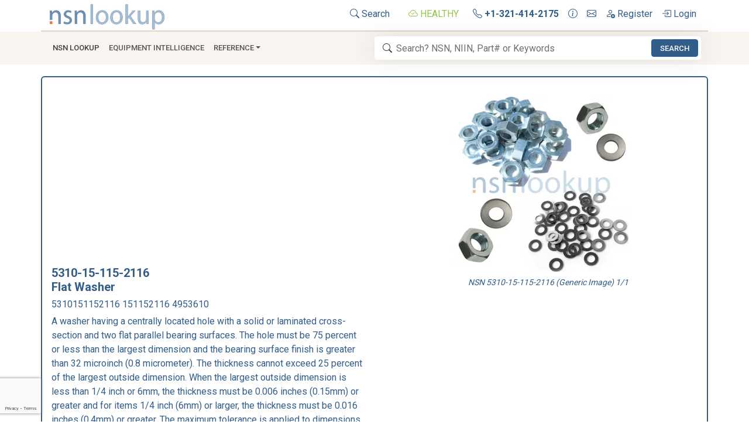

--- FILE ---
content_type: text/html; charset=utf-8
request_url: https://www.google.com/recaptcha/enterprise/anchor?ar=1&k=6LdaR7grAAAAAMv5WlSo4_b9pCTwnZENTAabueYu&co=aHR0cHM6Ly93d3cubnNubG9va3VwLmNvbTo0NDM.&hl=en&v=PoyoqOPhxBO7pBk68S4YbpHZ&size=invisible&badge=bottomleft&anchor-ms=20000&execute-ms=30000&cb=b7tg76xceqk7
body_size: 50528
content:
<!DOCTYPE HTML><html dir="ltr" lang="en"><head><meta http-equiv="Content-Type" content="text/html; charset=UTF-8">
<meta http-equiv="X-UA-Compatible" content="IE=edge">
<title>reCAPTCHA</title>
<style type="text/css">
/* cyrillic-ext */
@font-face {
  font-family: 'Roboto';
  font-style: normal;
  font-weight: 400;
  font-stretch: 100%;
  src: url(//fonts.gstatic.com/s/roboto/v48/KFO7CnqEu92Fr1ME7kSn66aGLdTylUAMa3GUBHMdazTgWw.woff2) format('woff2');
  unicode-range: U+0460-052F, U+1C80-1C8A, U+20B4, U+2DE0-2DFF, U+A640-A69F, U+FE2E-FE2F;
}
/* cyrillic */
@font-face {
  font-family: 'Roboto';
  font-style: normal;
  font-weight: 400;
  font-stretch: 100%;
  src: url(//fonts.gstatic.com/s/roboto/v48/KFO7CnqEu92Fr1ME7kSn66aGLdTylUAMa3iUBHMdazTgWw.woff2) format('woff2');
  unicode-range: U+0301, U+0400-045F, U+0490-0491, U+04B0-04B1, U+2116;
}
/* greek-ext */
@font-face {
  font-family: 'Roboto';
  font-style: normal;
  font-weight: 400;
  font-stretch: 100%;
  src: url(//fonts.gstatic.com/s/roboto/v48/KFO7CnqEu92Fr1ME7kSn66aGLdTylUAMa3CUBHMdazTgWw.woff2) format('woff2');
  unicode-range: U+1F00-1FFF;
}
/* greek */
@font-face {
  font-family: 'Roboto';
  font-style: normal;
  font-weight: 400;
  font-stretch: 100%;
  src: url(//fonts.gstatic.com/s/roboto/v48/KFO7CnqEu92Fr1ME7kSn66aGLdTylUAMa3-UBHMdazTgWw.woff2) format('woff2');
  unicode-range: U+0370-0377, U+037A-037F, U+0384-038A, U+038C, U+038E-03A1, U+03A3-03FF;
}
/* math */
@font-face {
  font-family: 'Roboto';
  font-style: normal;
  font-weight: 400;
  font-stretch: 100%;
  src: url(//fonts.gstatic.com/s/roboto/v48/KFO7CnqEu92Fr1ME7kSn66aGLdTylUAMawCUBHMdazTgWw.woff2) format('woff2');
  unicode-range: U+0302-0303, U+0305, U+0307-0308, U+0310, U+0312, U+0315, U+031A, U+0326-0327, U+032C, U+032F-0330, U+0332-0333, U+0338, U+033A, U+0346, U+034D, U+0391-03A1, U+03A3-03A9, U+03B1-03C9, U+03D1, U+03D5-03D6, U+03F0-03F1, U+03F4-03F5, U+2016-2017, U+2034-2038, U+203C, U+2040, U+2043, U+2047, U+2050, U+2057, U+205F, U+2070-2071, U+2074-208E, U+2090-209C, U+20D0-20DC, U+20E1, U+20E5-20EF, U+2100-2112, U+2114-2115, U+2117-2121, U+2123-214F, U+2190, U+2192, U+2194-21AE, U+21B0-21E5, U+21F1-21F2, U+21F4-2211, U+2213-2214, U+2216-22FF, U+2308-230B, U+2310, U+2319, U+231C-2321, U+2336-237A, U+237C, U+2395, U+239B-23B7, U+23D0, U+23DC-23E1, U+2474-2475, U+25AF, U+25B3, U+25B7, U+25BD, U+25C1, U+25CA, U+25CC, U+25FB, U+266D-266F, U+27C0-27FF, U+2900-2AFF, U+2B0E-2B11, U+2B30-2B4C, U+2BFE, U+3030, U+FF5B, U+FF5D, U+1D400-1D7FF, U+1EE00-1EEFF;
}
/* symbols */
@font-face {
  font-family: 'Roboto';
  font-style: normal;
  font-weight: 400;
  font-stretch: 100%;
  src: url(//fonts.gstatic.com/s/roboto/v48/KFO7CnqEu92Fr1ME7kSn66aGLdTylUAMaxKUBHMdazTgWw.woff2) format('woff2');
  unicode-range: U+0001-000C, U+000E-001F, U+007F-009F, U+20DD-20E0, U+20E2-20E4, U+2150-218F, U+2190, U+2192, U+2194-2199, U+21AF, U+21E6-21F0, U+21F3, U+2218-2219, U+2299, U+22C4-22C6, U+2300-243F, U+2440-244A, U+2460-24FF, U+25A0-27BF, U+2800-28FF, U+2921-2922, U+2981, U+29BF, U+29EB, U+2B00-2BFF, U+4DC0-4DFF, U+FFF9-FFFB, U+10140-1018E, U+10190-1019C, U+101A0, U+101D0-101FD, U+102E0-102FB, U+10E60-10E7E, U+1D2C0-1D2D3, U+1D2E0-1D37F, U+1F000-1F0FF, U+1F100-1F1AD, U+1F1E6-1F1FF, U+1F30D-1F30F, U+1F315, U+1F31C, U+1F31E, U+1F320-1F32C, U+1F336, U+1F378, U+1F37D, U+1F382, U+1F393-1F39F, U+1F3A7-1F3A8, U+1F3AC-1F3AF, U+1F3C2, U+1F3C4-1F3C6, U+1F3CA-1F3CE, U+1F3D4-1F3E0, U+1F3ED, U+1F3F1-1F3F3, U+1F3F5-1F3F7, U+1F408, U+1F415, U+1F41F, U+1F426, U+1F43F, U+1F441-1F442, U+1F444, U+1F446-1F449, U+1F44C-1F44E, U+1F453, U+1F46A, U+1F47D, U+1F4A3, U+1F4B0, U+1F4B3, U+1F4B9, U+1F4BB, U+1F4BF, U+1F4C8-1F4CB, U+1F4D6, U+1F4DA, U+1F4DF, U+1F4E3-1F4E6, U+1F4EA-1F4ED, U+1F4F7, U+1F4F9-1F4FB, U+1F4FD-1F4FE, U+1F503, U+1F507-1F50B, U+1F50D, U+1F512-1F513, U+1F53E-1F54A, U+1F54F-1F5FA, U+1F610, U+1F650-1F67F, U+1F687, U+1F68D, U+1F691, U+1F694, U+1F698, U+1F6AD, U+1F6B2, U+1F6B9-1F6BA, U+1F6BC, U+1F6C6-1F6CF, U+1F6D3-1F6D7, U+1F6E0-1F6EA, U+1F6F0-1F6F3, U+1F6F7-1F6FC, U+1F700-1F7FF, U+1F800-1F80B, U+1F810-1F847, U+1F850-1F859, U+1F860-1F887, U+1F890-1F8AD, U+1F8B0-1F8BB, U+1F8C0-1F8C1, U+1F900-1F90B, U+1F93B, U+1F946, U+1F984, U+1F996, U+1F9E9, U+1FA00-1FA6F, U+1FA70-1FA7C, U+1FA80-1FA89, U+1FA8F-1FAC6, U+1FACE-1FADC, U+1FADF-1FAE9, U+1FAF0-1FAF8, U+1FB00-1FBFF;
}
/* vietnamese */
@font-face {
  font-family: 'Roboto';
  font-style: normal;
  font-weight: 400;
  font-stretch: 100%;
  src: url(//fonts.gstatic.com/s/roboto/v48/KFO7CnqEu92Fr1ME7kSn66aGLdTylUAMa3OUBHMdazTgWw.woff2) format('woff2');
  unicode-range: U+0102-0103, U+0110-0111, U+0128-0129, U+0168-0169, U+01A0-01A1, U+01AF-01B0, U+0300-0301, U+0303-0304, U+0308-0309, U+0323, U+0329, U+1EA0-1EF9, U+20AB;
}
/* latin-ext */
@font-face {
  font-family: 'Roboto';
  font-style: normal;
  font-weight: 400;
  font-stretch: 100%;
  src: url(//fonts.gstatic.com/s/roboto/v48/KFO7CnqEu92Fr1ME7kSn66aGLdTylUAMa3KUBHMdazTgWw.woff2) format('woff2');
  unicode-range: U+0100-02BA, U+02BD-02C5, U+02C7-02CC, U+02CE-02D7, U+02DD-02FF, U+0304, U+0308, U+0329, U+1D00-1DBF, U+1E00-1E9F, U+1EF2-1EFF, U+2020, U+20A0-20AB, U+20AD-20C0, U+2113, U+2C60-2C7F, U+A720-A7FF;
}
/* latin */
@font-face {
  font-family: 'Roboto';
  font-style: normal;
  font-weight: 400;
  font-stretch: 100%;
  src: url(//fonts.gstatic.com/s/roboto/v48/KFO7CnqEu92Fr1ME7kSn66aGLdTylUAMa3yUBHMdazQ.woff2) format('woff2');
  unicode-range: U+0000-00FF, U+0131, U+0152-0153, U+02BB-02BC, U+02C6, U+02DA, U+02DC, U+0304, U+0308, U+0329, U+2000-206F, U+20AC, U+2122, U+2191, U+2193, U+2212, U+2215, U+FEFF, U+FFFD;
}
/* cyrillic-ext */
@font-face {
  font-family: 'Roboto';
  font-style: normal;
  font-weight: 500;
  font-stretch: 100%;
  src: url(//fonts.gstatic.com/s/roboto/v48/KFO7CnqEu92Fr1ME7kSn66aGLdTylUAMa3GUBHMdazTgWw.woff2) format('woff2');
  unicode-range: U+0460-052F, U+1C80-1C8A, U+20B4, U+2DE0-2DFF, U+A640-A69F, U+FE2E-FE2F;
}
/* cyrillic */
@font-face {
  font-family: 'Roboto';
  font-style: normal;
  font-weight: 500;
  font-stretch: 100%;
  src: url(//fonts.gstatic.com/s/roboto/v48/KFO7CnqEu92Fr1ME7kSn66aGLdTylUAMa3iUBHMdazTgWw.woff2) format('woff2');
  unicode-range: U+0301, U+0400-045F, U+0490-0491, U+04B0-04B1, U+2116;
}
/* greek-ext */
@font-face {
  font-family: 'Roboto';
  font-style: normal;
  font-weight: 500;
  font-stretch: 100%;
  src: url(//fonts.gstatic.com/s/roboto/v48/KFO7CnqEu92Fr1ME7kSn66aGLdTylUAMa3CUBHMdazTgWw.woff2) format('woff2');
  unicode-range: U+1F00-1FFF;
}
/* greek */
@font-face {
  font-family: 'Roboto';
  font-style: normal;
  font-weight: 500;
  font-stretch: 100%;
  src: url(//fonts.gstatic.com/s/roboto/v48/KFO7CnqEu92Fr1ME7kSn66aGLdTylUAMa3-UBHMdazTgWw.woff2) format('woff2');
  unicode-range: U+0370-0377, U+037A-037F, U+0384-038A, U+038C, U+038E-03A1, U+03A3-03FF;
}
/* math */
@font-face {
  font-family: 'Roboto';
  font-style: normal;
  font-weight: 500;
  font-stretch: 100%;
  src: url(//fonts.gstatic.com/s/roboto/v48/KFO7CnqEu92Fr1ME7kSn66aGLdTylUAMawCUBHMdazTgWw.woff2) format('woff2');
  unicode-range: U+0302-0303, U+0305, U+0307-0308, U+0310, U+0312, U+0315, U+031A, U+0326-0327, U+032C, U+032F-0330, U+0332-0333, U+0338, U+033A, U+0346, U+034D, U+0391-03A1, U+03A3-03A9, U+03B1-03C9, U+03D1, U+03D5-03D6, U+03F0-03F1, U+03F4-03F5, U+2016-2017, U+2034-2038, U+203C, U+2040, U+2043, U+2047, U+2050, U+2057, U+205F, U+2070-2071, U+2074-208E, U+2090-209C, U+20D0-20DC, U+20E1, U+20E5-20EF, U+2100-2112, U+2114-2115, U+2117-2121, U+2123-214F, U+2190, U+2192, U+2194-21AE, U+21B0-21E5, U+21F1-21F2, U+21F4-2211, U+2213-2214, U+2216-22FF, U+2308-230B, U+2310, U+2319, U+231C-2321, U+2336-237A, U+237C, U+2395, U+239B-23B7, U+23D0, U+23DC-23E1, U+2474-2475, U+25AF, U+25B3, U+25B7, U+25BD, U+25C1, U+25CA, U+25CC, U+25FB, U+266D-266F, U+27C0-27FF, U+2900-2AFF, U+2B0E-2B11, U+2B30-2B4C, U+2BFE, U+3030, U+FF5B, U+FF5D, U+1D400-1D7FF, U+1EE00-1EEFF;
}
/* symbols */
@font-face {
  font-family: 'Roboto';
  font-style: normal;
  font-weight: 500;
  font-stretch: 100%;
  src: url(//fonts.gstatic.com/s/roboto/v48/KFO7CnqEu92Fr1ME7kSn66aGLdTylUAMaxKUBHMdazTgWw.woff2) format('woff2');
  unicode-range: U+0001-000C, U+000E-001F, U+007F-009F, U+20DD-20E0, U+20E2-20E4, U+2150-218F, U+2190, U+2192, U+2194-2199, U+21AF, U+21E6-21F0, U+21F3, U+2218-2219, U+2299, U+22C4-22C6, U+2300-243F, U+2440-244A, U+2460-24FF, U+25A0-27BF, U+2800-28FF, U+2921-2922, U+2981, U+29BF, U+29EB, U+2B00-2BFF, U+4DC0-4DFF, U+FFF9-FFFB, U+10140-1018E, U+10190-1019C, U+101A0, U+101D0-101FD, U+102E0-102FB, U+10E60-10E7E, U+1D2C0-1D2D3, U+1D2E0-1D37F, U+1F000-1F0FF, U+1F100-1F1AD, U+1F1E6-1F1FF, U+1F30D-1F30F, U+1F315, U+1F31C, U+1F31E, U+1F320-1F32C, U+1F336, U+1F378, U+1F37D, U+1F382, U+1F393-1F39F, U+1F3A7-1F3A8, U+1F3AC-1F3AF, U+1F3C2, U+1F3C4-1F3C6, U+1F3CA-1F3CE, U+1F3D4-1F3E0, U+1F3ED, U+1F3F1-1F3F3, U+1F3F5-1F3F7, U+1F408, U+1F415, U+1F41F, U+1F426, U+1F43F, U+1F441-1F442, U+1F444, U+1F446-1F449, U+1F44C-1F44E, U+1F453, U+1F46A, U+1F47D, U+1F4A3, U+1F4B0, U+1F4B3, U+1F4B9, U+1F4BB, U+1F4BF, U+1F4C8-1F4CB, U+1F4D6, U+1F4DA, U+1F4DF, U+1F4E3-1F4E6, U+1F4EA-1F4ED, U+1F4F7, U+1F4F9-1F4FB, U+1F4FD-1F4FE, U+1F503, U+1F507-1F50B, U+1F50D, U+1F512-1F513, U+1F53E-1F54A, U+1F54F-1F5FA, U+1F610, U+1F650-1F67F, U+1F687, U+1F68D, U+1F691, U+1F694, U+1F698, U+1F6AD, U+1F6B2, U+1F6B9-1F6BA, U+1F6BC, U+1F6C6-1F6CF, U+1F6D3-1F6D7, U+1F6E0-1F6EA, U+1F6F0-1F6F3, U+1F6F7-1F6FC, U+1F700-1F7FF, U+1F800-1F80B, U+1F810-1F847, U+1F850-1F859, U+1F860-1F887, U+1F890-1F8AD, U+1F8B0-1F8BB, U+1F8C0-1F8C1, U+1F900-1F90B, U+1F93B, U+1F946, U+1F984, U+1F996, U+1F9E9, U+1FA00-1FA6F, U+1FA70-1FA7C, U+1FA80-1FA89, U+1FA8F-1FAC6, U+1FACE-1FADC, U+1FADF-1FAE9, U+1FAF0-1FAF8, U+1FB00-1FBFF;
}
/* vietnamese */
@font-face {
  font-family: 'Roboto';
  font-style: normal;
  font-weight: 500;
  font-stretch: 100%;
  src: url(//fonts.gstatic.com/s/roboto/v48/KFO7CnqEu92Fr1ME7kSn66aGLdTylUAMa3OUBHMdazTgWw.woff2) format('woff2');
  unicode-range: U+0102-0103, U+0110-0111, U+0128-0129, U+0168-0169, U+01A0-01A1, U+01AF-01B0, U+0300-0301, U+0303-0304, U+0308-0309, U+0323, U+0329, U+1EA0-1EF9, U+20AB;
}
/* latin-ext */
@font-face {
  font-family: 'Roboto';
  font-style: normal;
  font-weight: 500;
  font-stretch: 100%;
  src: url(//fonts.gstatic.com/s/roboto/v48/KFO7CnqEu92Fr1ME7kSn66aGLdTylUAMa3KUBHMdazTgWw.woff2) format('woff2');
  unicode-range: U+0100-02BA, U+02BD-02C5, U+02C7-02CC, U+02CE-02D7, U+02DD-02FF, U+0304, U+0308, U+0329, U+1D00-1DBF, U+1E00-1E9F, U+1EF2-1EFF, U+2020, U+20A0-20AB, U+20AD-20C0, U+2113, U+2C60-2C7F, U+A720-A7FF;
}
/* latin */
@font-face {
  font-family: 'Roboto';
  font-style: normal;
  font-weight: 500;
  font-stretch: 100%;
  src: url(//fonts.gstatic.com/s/roboto/v48/KFO7CnqEu92Fr1ME7kSn66aGLdTylUAMa3yUBHMdazQ.woff2) format('woff2');
  unicode-range: U+0000-00FF, U+0131, U+0152-0153, U+02BB-02BC, U+02C6, U+02DA, U+02DC, U+0304, U+0308, U+0329, U+2000-206F, U+20AC, U+2122, U+2191, U+2193, U+2212, U+2215, U+FEFF, U+FFFD;
}
/* cyrillic-ext */
@font-face {
  font-family: 'Roboto';
  font-style: normal;
  font-weight: 900;
  font-stretch: 100%;
  src: url(//fonts.gstatic.com/s/roboto/v48/KFO7CnqEu92Fr1ME7kSn66aGLdTylUAMa3GUBHMdazTgWw.woff2) format('woff2');
  unicode-range: U+0460-052F, U+1C80-1C8A, U+20B4, U+2DE0-2DFF, U+A640-A69F, U+FE2E-FE2F;
}
/* cyrillic */
@font-face {
  font-family: 'Roboto';
  font-style: normal;
  font-weight: 900;
  font-stretch: 100%;
  src: url(//fonts.gstatic.com/s/roboto/v48/KFO7CnqEu92Fr1ME7kSn66aGLdTylUAMa3iUBHMdazTgWw.woff2) format('woff2');
  unicode-range: U+0301, U+0400-045F, U+0490-0491, U+04B0-04B1, U+2116;
}
/* greek-ext */
@font-face {
  font-family: 'Roboto';
  font-style: normal;
  font-weight: 900;
  font-stretch: 100%;
  src: url(//fonts.gstatic.com/s/roboto/v48/KFO7CnqEu92Fr1ME7kSn66aGLdTylUAMa3CUBHMdazTgWw.woff2) format('woff2');
  unicode-range: U+1F00-1FFF;
}
/* greek */
@font-face {
  font-family: 'Roboto';
  font-style: normal;
  font-weight: 900;
  font-stretch: 100%;
  src: url(//fonts.gstatic.com/s/roboto/v48/KFO7CnqEu92Fr1ME7kSn66aGLdTylUAMa3-UBHMdazTgWw.woff2) format('woff2');
  unicode-range: U+0370-0377, U+037A-037F, U+0384-038A, U+038C, U+038E-03A1, U+03A3-03FF;
}
/* math */
@font-face {
  font-family: 'Roboto';
  font-style: normal;
  font-weight: 900;
  font-stretch: 100%;
  src: url(//fonts.gstatic.com/s/roboto/v48/KFO7CnqEu92Fr1ME7kSn66aGLdTylUAMawCUBHMdazTgWw.woff2) format('woff2');
  unicode-range: U+0302-0303, U+0305, U+0307-0308, U+0310, U+0312, U+0315, U+031A, U+0326-0327, U+032C, U+032F-0330, U+0332-0333, U+0338, U+033A, U+0346, U+034D, U+0391-03A1, U+03A3-03A9, U+03B1-03C9, U+03D1, U+03D5-03D6, U+03F0-03F1, U+03F4-03F5, U+2016-2017, U+2034-2038, U+203C, U+2040, U+2043, U+2047, U+2050, U+2057, U+205F, U+2070-2071, U+2074-208E, U+2090-209C, U+20D0-20DC, U+20E1, U+20E5-20EF, U+2100-2112, U+2114-2115, U+2117-2121, U+2123-214F, U+2190, U+2192, U+2194-21AE, U+21B0-21E5, U+21F1-21F2, U+21F4-2211, U+2213-2214, U+2216-22FF, U+2308-230B, U+2310, U+2319, U+231C-2321, U+2336-237A, U+237C, U+2395, U+239B-23B7, U+23D0, U+23DC-23E1, U+2474-2475, U+25AF, U+25B3, U+25B7, U+25BD, U+25C1, U+25CA, U+25CC, U+25FB, U+266D-266F, U+27C0-27FF, U+2900-2AFF, U+2B0E-2B11, U+2B30-2B4C, U+2BFE, U+3030, U+FF5B, U+FF5D, U+1D400-1D7FF, U+1EE00-1EEFF;
}
/* symbols */
@font-face {
  font-family: 'Roboto';
  font-style: normal;
  font-weight: 900;
  font-stretch: 100%;
  src: url(//fonts.gstatic.com/s/roboto/v48/KFO7CnqEu92Fr1ME7kSn66aGLdTylUAMaxKUBHMdazTgWw.woff2) format('woff2');
  unicode-range: U+0001-000C, U+000E-001F, U+007F-009F, U+20DD-20E0, U+20E2-20E4, U+2150-218F, U+2190, U+2192, U+2194-2199, U+21AF, U+21E6-21F0, U+21F3, U+2218-2219, U+2299, U+22C4-22C6, U+2300-243F, U+2440-244A, U+2460-24FF, U+25A0-27BF, U+2800-28FF, U+2921-2922, U+2981, U+29BF, U+29EB, U+2B00-2BFF, U+4DC0-4DFF, U+FFF9-FFFB, U+10140-1018E, U+10190-1019C, U+101A0, U+101D0-101FD, U+102E0-102FB, U+10E60-10E7E, U+1D2C0-1D2D3, U+1D2E0-1D37F, U+1F000-1F0FF, U+1F100-1F1AD, U+1F1E6-1F1FF, U+1F30D-1F30F, U+1F315, U+1F31C, U+1F31E, U+1F320-1F32C, U+1F336, U+1F378, U+1F37D, U+1F382, U+1F393-1F39F, U+1F3A7-1F3A8, U+1F3AC-1F3AF, U+1F3C2, U+1F3C4-1F3C6, U+1F3CA-1F3CE, U+1F3D4-1F3E0, U+1F3ED, U+1F3F1-1F3F3, U+1F3F5-1F3F7, U+1F408, U+1F415, U+1F41F, U+1F426, U+1F43F, U+1F441-1F442, U+1F444, U+1F446-1F449, U+1F44C-1F44E, U+1F453, U+1F46A, U+1F47D, U+1F4A3, U+1F4B0, U+1F4B3, U+1F4B9, U+1F4BB, U+1F4BF, U+1F4C8-1F4CB, U+1F4D6, U+1F4DA, U+1F4DF, U+1F4E3-1F4E6, U+1F4EA-1F4ED, U+1F4F7, U+1F4F9-1F4FB, U+1F4FD-1F4FE, U+1F503, U+1F507-1F50B, U+1F50D, U+1F512-1F513, U+1F53E-1F54A, U+1F54F-1F5FA, U+1F610, U+1F650-1F67F, U+1F687, U+1F68D, U+1F691, U+1F694, U+1F698, U+1F6AD, U+1F6B2, U+1F6B9-1F6BA, U+1F6BC, U+1F6C6-1F6CF, U+1F6D3-1F6D7, U+1F6E0-1F6EA, U+1F6F0-1F6F3, U+1F6F7-1F6FC, U+1F700-1F7FF, U+1F800-1F80B, U+1F810-1F847, U+1F850-1F859, U+1F860-1F887, U+1F890-1F8AD, U+1F8B0-1F8BB, U+1F8C0-1F8C1, U+1F900-1F90B, U+1F93B, U+1F946, U+1F984, U+1F996, U+1F9E9, U+1FA00-1FA6F, U+1FA70-1FA7C, U+1FA80-1FA89, U+1FA8F-1FAC6, U+1FACE-1FADC, U+1FADF-1FAE9, U+1FAF0-1FAF8, U+1FB00-1FBFF;
}
/* vietnamese */
@font-face {
  font-family: 'Roboto';
  font-style: normal;
  font-weight: 900;
  font-stretch: 100%;
  src: url(//fonts.gstatic.com/s/roboto/v48/KFO7CnqEu92Fr1ME7kSn66aGLdTylUAMa3OUBHMdazTgWw.woff2) format('woff2');
  unicode-range: U+0102-0103, U+0110-0111, U+0128-0129, U+0168-0169, U+01A0-01A1, U+01AF-01B0, U+0300-0301, U+0303-0304, U+0308-0309, U+0323, U+0329, U+1EA0-1EF9, U+20AB;
}
/* latin-ext */
@font-face {
  font-family: 'Roboto';
  font-style: normal;
  font-weight: 900;
  font-stretch: 100%;
  src: url(//fonts.gstatic.com/s/roboto/v48/KFO7CnqEu92Fr1ME7kSn66aGLdTylUAMa3KUBHMdazTgWw.woff2) format('woff2');
  unicode-range: U+0100-02BA, U+02BD-02C5, U+02C7-02CC, U+02CE-02D7, U+02DD-02FF, U+0304, U+0308, U+0329, U+1D00-1DBF, U+1E00-1E9F, U+1EF2-1EFF, U+2020, U+20A0-20AB, U+20AD-20C0, U+2113, U+2C60-2C7F, U+A720-A7FF;
}
/* latin */
@font-face {
  font-family: 'Roboto';
  font-style: normal;
  font-weight: 900;
  font-stretch: 100%;
  src: url(//fonts.gstatic.com/s/roboto/v48/KFO7CnqEu92Fr1ME7kSn66aGLdTylUAMa3yUBHMdazQ.woff2) format('woff2');
  unicode-range: U+0000-00FF, U+0131, U+0152-0153, U+02BB-02BC, U+02C6, U+02DA, U+02DC, U+0304, U+0308, U+0329, U+2000-206F, U+20AC, U+2122, U+2191, U+2193, U+2212, U+2215, U+FEFF, U+FFFD;
}

</style>
<link rel="stylesheet" type="text/css" href="https://www.gstatic.com/recaptcha/releases/PoyoqOPhxBO7pBk68S4YbpHZ/styles__ltr.css">
<script nonce="leL6q2OxmRH3Q2QQEpblpQ" type="text/javascript">window['__recaptcha_api'] = 'https://www.google.com/recaptcha/enterprise/';</script>
<script type="text/javascript" src="https://www.gstatic.com/recaptcha/releases/PoyoqOPhxBO7pBk68S4YbpHZ/recaptcha__en.js" nonce="leL6q2OxmRH3Q2QQEpblpQ">
      
    </script></head>
<body><div id="rc-anchor-alert" class="rc-anchor-alert"></div>
<input type="hidden" id="recaptcha-token" value="[base64]">
<script type="text/javascript" nonce="leL6q2OxmRH3Q2QQEpblpQ">
      recaptcha.anchor.Main.init("[\x22ainput\x22,[\x22bgdata\x22,\x22\x22,\[base64]/[base64]/[base64]/[base64]/[base64]/[base64]/KGcoTywyNTMsTy5PKSxVRyhPLEMpKTpnKE8sMjUzLEMpLE8pKSxsKSksTykpfSxieT1mdW5jdGlvbihDLE8sdSxsKXtmb3IobD0odT1SKEMpLDApO08+MDtPLS0pbD1sPDw4fFooQyk7ZyhDLHUsbCl9LFVHPWZ1bmN0aW9uKEMsTyl7Qy5pLmxlbmd0aD4xMDQ/[base64]/[base64]/[base64]/[base64]/[base64]/[base64]/[base64]\\u003d\x22,\[base64]\\u003d\x22,\[base64]/DsR3DvsOowpHDpVZ+dMOGwpEzL8KMwpDCvkl3CF/[base64]/[base64]/Cp8K0AsKqw5DDgBTCkCrDocOOHQwYwrvDuMO1dj0bw7F7wrEpKcOUwrJGAsKPwoPDow7CvRAzIMK+w7/CoytZw7/[base64]/CqVLCrsKww7TCssOUOsOGwozDo8K3CifCgcKQFcODwq8pFx06GMOPw5x3DcOuwoPCshTDl8KeSDDDinzDr8KSEcKyw4nDssKyw4U5w7Ebw6MQw6YRwpXDoldWw7/[base64]/DncO7wo4kwoDCi8Kuw7nChzIqw64lwo7ClGnDviN6NxBRTMKIw6vDjcOWL8K0TsOoYcOBagdwZgVwXcKVwr5ddBDDncKWwpDCplcOw4HCl3pLB8KJQQLDucK4w5fDv8O6SyFNOcK2X0PDphM/w4rCtMKMK8O1w5fDtg7CgTnDmUXDuSzCkMO6w5vDlcKuw7IdwrnDg2LDqcOnCDBaw5U7wqTDocOEwq3Ct8Oswog5wonDqsK/AXDClknCrn5VO8OIWsO0NUd4ERXCiH8Uw5ELwoDDj1ACwqM5w791ByzDr8KPwpXDs8O4UsOUJ8OiRg7DhXjCoGXCmMOUEnTClcKyADE8wp/DoUzCqMKdwqvDtATCuhRywod2csOoVgYXwrQkISrCrsKhw7x9w7MwfXLDpFtnw4wHwpLDry/DnMKTw5kXCRbDrmjCv8KpU8KCw6IswroDG8OIwqbCnWrDlEHDp8O0RsKdQXzDmUQje8OeZFMkw5vDqcOnVgXCrsKIw4VDHwnDlcKgwqPDp8OAw4sPQXzCkVTCjcKBZC8TCsOeHsOnw7PCqcKuHmQtwoVYw5fCjMOLMcKWWsK8wooCbwvDr0AEbcOJw6VOw7/CtcODcsK/woDDgnJAeU7DmcKBw6XCuwDChsOPfcKec8ORXDbDrcKzwpvDn8OWwrnDscKkLBXDkhBgw5wEZcKxJMOKGwDDhAgmYhAkworClg0uSRowJcKFXsOfwro0w4F0WsK1YzjDrxvCt8KtR3LCgQlnKcOYwoDCvS3CpsKEw55YAD/CscOswpnDtnMow7rDhH/DnsO8w7DCvSjDhkzDg8KEw4pAMMOMGcK/w6thWmDCgEkoSsODwrcjwq/Dv3rDkFjDl8OQwpnCinfCqMK+w7LDicKkZUNgBcKrwpXCs8OHam7DtGbCkcKvdULCs8KHcMOswpHDvl3DuMOQw5bCkSdSw6Ytw5fCoMOowpfCq0NoUh/DvmPDj8KpDsKLOCZjNCYlWsKKwqVtwqrCj3EHw6FFwrpmFnJXw5ECOTnCsEzDlTpjwp9ow5LCjcKNQMKQCS8xwr7CnsOqEy5rwo40w5pMWwHDt8O2w7sabcOowq/[base64]/CkUjCgMO2OUI2J8Ksw4nCpycrexvCh2TDkSQRwpHDhsKBORrCuDRtCsOOwqDDmnfDscOkwpp7wplNA34OCCNywo/CrsKhwoptJmHDrwHDmMOOw4bDsSHCq8O9AQTCksOqFcK/E8KHwqXCqRPCj8KIw4DCqFvDgsORw4DDvsOSw7VPw7MqZcOragrCgMKBwoXCnE3CvMOgw5/DsA8kEsOZw57Dgg/Cpl7Ci8OoDFHCuCvCvcOSTFHCm0Y8fcK9wpDDoygOfEnCj8KJw6EKegY2wojDuwHDjWRXPUF0w63CjwIzbEtvEjLCnXBcw6rDon/[base64]/CsK1wqhgw5DDt1vCmsK2wpfCtlNvw6tPwoXCmgvCqsKIwr14ZMOWw6TDucO/XxLCizdtwp/ClkQEfcOgwq44SRrDusKxYD3CrMOwVsOKEcOMWMOtLE7ChMK4w5/Cu8KMwoHCvRB1wrR/wo1FwoBRbcK0wqQ1CjfClcOHTmHCoiUNDC4dESrDksKKw4bCuMOBw7HCjGvDnxlNZS7CoEwoCMORw6LDosONwpzDk8KsAsOWZwnDn8Khw7IXw45rLMOeS8ObacKbwr1ZLj9IZ8Kue8O0w6/[base64]/w7gnVFXCu0vDhcOWAUHDt8OKwqwNEcOAw4bDgD1iw7gRwrvCvsOAw5ADw6hqAVbCiBx8w41iwprCkMOBCEXCrm09Fl3CpcOLwrcJw7zCgCjCisOsw6/Co8KAOkATwpRYw5h/B8K9XcKow77DvcOTw6DCqsKLw748fGrCjFVyCEVCw59aKMOFw7RKw6puw5TDpMK2TsOoG3bCvljDm17ChMONelw8w7vChsOpU2LDkFgywrTCm8Ogw5DDtVdUwpI+HXLCi8OewoN7wotqwph/wo7CjDTDiMO5UwrDvGwiNDTDj8O1w7/CoMK2WFdyw5bDosOiwphNw48Ew5VvOjzCoFDDmcKSw6TDpcKfw7Arw63CnF7ChA1Fw7/DhMKuV148w7sew6rCi2MKccKfSMOnV8OWXcONwrzDklzDhsOrw5rDlW4QEcKPJcO4B0PCjQBtS8KzWMKxwpXDg34aeizDjcK/wofClsKuwpw+HQTDoiXCgV8dGXpnwppwIMOvw6fDk8Onwp7CkMOiw57CssKnF8Kdw7YYAsK9OQs6VkDChsOLw5t/wp0Kwo9yRMOqwq7CjARswrx5bSptwp53wpV2G8K/VsOIw67Ci8Ojw5cOw5LDn8OIw6nDqcOVRmrDpR/DqE0OaDJUPGvCg8ORRsKAdMKpJsOCE8O+OsOEFcOww4zDsgUwbsK9Wnk+w5TCsjXCocOTwrnCnAXDhRp6w4k7wpzDol8bwqHCuMK0wr/CtDzDl2TCrmHCgBQ2wqzCvlYgaMKeYx/CkcOII8KIw7bClxY5Q8KuFkHComrCkToUw6Jkw6rCjh/DuFvCrAnCqnIibsOQKcOYOMOIfCHDhMO/wo8ew73DtcOuw4zCpcO8wq/Dn8OzwqrDv8KswpofNQ1zRDfCiMKoOF1rwp0Gw6gDwp3Cvy3Du8K/LnnDsinCn0LDiHVaay7Cig9QcRJAwps6w6MRaC/DksOaw53DmMOTOE1cw49sOsKBw7wxwoNDT8KOw5/CmQ4UwphJwqLDlndtw7QuwojCsjbDnQHDrcOYw67DmsK9D8ObwpHDqmMiwrUewoNCwpNNfMOIw5pWV39yClrDqkHCrcO9w5LCngDDpsK/FDbDk8KvwoXDlcOsw4TCmMOEwrZkwopJwq5vQmNUw70Tw4crwrLCvwfCllF0PyVJwpLDuzNTw4zCvcOMw5LDjV46KcKnwpYVw7HCocKtRcKBaCDCqRbCgn/Cqgchw7ZTwpzDl2dlPsOTKsO5UsKZwrkJA1BhCTHDjcOVeGItwqPCnn/CuAHCicKOQcO2w4IUwqJFwocPw4HCiAXCpDR2eTYzXHfCvUjDpQPDn2dpW8Ohw7F3w4HDsHbCk8KwwrfDqcOpelLCisKrwoUKwpLCtcKiwrc3VcKUe8O3wr/[base64]/HifDrsONwpQmJMK9w78lUMK3w6BVXMO9VcOZacOmXcKMwrTDu33DlMKPajosR8KSwp90wofCjxNvGsOQw6cffSfDmAYkBhgYZS3DlMKgw4DDkX/CoMKxw4Ufw6MswpwoC8O7w6s9woc3w4vDnnJ6IsKyw7k4woojwpDCjkMqEFrCq8KvUQcbwo/CpsOOwoTDiWnDlcKAaXgpIxAJwroMw4HDvDvCjCxkwr5LCnrCrcKyNMOxecKmw6PDmcKpwrnCjCPDgWEPwqTDm8KXwr1SaMK1Kk7CusO4UH7DuD9MwqlxwrIyAQ7CunBlw5LCksK2wocbw5s4wprCrEt3YsKfwpA/wpwAwqY/egLCr0LDrh15wqTDm8KWw4vDuXQ2w4A2ET/Dl0jDk8KwccKvwobDkGLDoMOxw5c8w6Rfwo9kARTCjggvDsOzwrkHVG3DqcK2wq1ew444DMKBX8KPEiFHwopkw4dLwropw55fw48kw7TDnsKCH8OGX8OdwqpBX8KlVcKRwqR/wqTClsORw4LDtHPDs8K5eC0Ra8K8wpLDmcOFBMOJwrLCkywXw6MPwrFXwobDuEvDs8OjQ8ONd8KAWcOoA8OnNcO2w7rCkHLCvsKxw4TCuG/CnhjCvy/CtCDDlcOpwoNSOsOhAMKdD8Knw6Jmw6BfwrESw591w7YIwoISLGJdKcK0wrgJw4LCj1EzTDIlw4fCnm4bw5U6w4EBwpPCr8Ovw6jCuSJHw6QIA8KTCsKgR8KvUcK7VWnCnhEDWFxXwoPCpMOWJMOAFgXCk8KaesO4w6orwq/[base64]/w5TDgMKTwp/CqcKiworCrRrCg8KdXcK+DcKYQsO/woI4GsOqwoEqw6low5g9UC/[base64]/QRhEMMKfI8K6w4nDrsO0KMOnalnDvkxOIyUzfmlOwrTCssOhT8KMOsO/w7nDqjbCm3LCkAE7w7hRwrXDoz4YYhtucsOSbDdYw6TCjVvDq8KNw6Rlwp3CncOEw7nCjcKcwqkjwofCqnVVw4bChcK/w5jCv8Ovw4fDtjkQwoZVw4nDj8KXw4/DlljCmsO7w7VKJzEeG3vDmXFVWRDDtwDDvy9Lc8Kvwr7DvGrDkFxEOcKUw5VqFsKfNlnCtsKiwo9xKcObCCXCg8Odwp/[base64]/[base64]/DucKbw7EXwoEHw4UkAsOiw4DCnsOjPMOsSmxNwrnDocOVwovDp0nDrSjDoMKtVMO8HXUgw6zCicKIwrkvUFUvwrHDu1PCjcKnXcOlwqZmfz7DrDbCnGRHwqBNGRx4w4dUw6/DpMKrAmrCsnnCqMOwfQXCrBrDucOHwpkpwoHDr8OICn3Dt2kRMyjDhcOgwrnDmcO4wrZxd8OUbcK1wpFGXG40IcOJwoc7w6VQCUhkCi0MdsO4w4s4Iw4UUk/CpcOkKcK8woPDmmXDhsKeRibCnTrCln5/[base64]/CkyxAA8K7acKbPWoRw50ResOswpsqwr9qaMKAwocyw4xdRsOCw4NkDMOUO8O+w4Qywq87F8OwwodnSzIuaGN+w7c/AgTDh0N+worDrkPDisK9XQ/[base64]/wolswpkDfUfDpCh1bAvCqcKOw4FwO8OAwoIqw5bCkWzClRVYw4vCnMO7wrsDw6coPcOcwrkoI21pZsKPViLDszvCn8OKwpxiwpJhwrXClXbCkRQfVngcD8OEw57CmsOtwrpyTl4Cw5YZKD/DnHoAbnQYw4kcw4ojDMKzYMKLLWDCisKya8OzLsKYTFbDt3hBMzAPwp5OwoJlNkUKJEYAw4/[base64]/VcK8d0l9w4fCgsKPw65HwpTDpzDCi8OrwoPCiw3ClBbDmggrw6LClG5Nw4TCiTDDmHchwovDo3DDjsO0WEbCn8Obw7doacKZfmMTMsOFw7cnw7HDvcKvw5rCrS4cVsOqw6fCmMKMwqY/w6c0ZMOrLkDCvnXDgsKRwoLChMKlwoBmwrvDplPCnyfCjcKQw6dlQGRrdETCjmPChwHCj8KowoLDjsKTG8Ohc8KxwqoHHcKMwrhFw4hewrtBwqBvLsOMw4HDiBHClsKbSUtBPMKXwqbDozBPwrNETcKrPsOLexTCsSBJCG/CkC9/w6QxV8KTD8Kmw4jDuX3CmxPDpsKPKsOxwojCkT7CrlzCgmbCixdCC8KywqHDkysgwrNvw4/CiX9wM3Y4NCgCwp7Dnx/DmcOVfgPCoMKEYDd4wpoNwqZwwo1QwpnDol4xw5zDnBPCq8O4JmPChCUUwqrCrB07NXTCuj0yRMKUclTCvH0sw5rDmMKBwrQ+bXPCv1NMPcKKUcOfwrPDmBDChFzCiMOEXsKywpPCvsO9wr9XIy3DjsKgWsKTw6JxEMOjw6Rhwr/DgcKuZ8KKw59NwqweR8OrKWzCl8ODw5J+w5rDv8Opw4TDicO4TgPDjMKqLEjDpnvCgXPCoMKuw50XYsOPdmhKKxBWCE42w73CmwQuw5fDnmXDgcOHwocUw7TCtHMRIQHDg0A9JBPDhzAsw7kBBSvCuMOdwqnCvjlWw7FAw7XDmMKBw5/ClH/CsMOowqIqwpTCnsOJY8KyERUyw6AwPsK8f8KwSwVFW8KXwpHCsDLDj1dUw4ERLMKdw43DnsOSw7lFfsOCw7/CuHbCll8vRloxw6FcM0vCssKNwqRWPhh2fFcpw4xLw6sSAsO3OS1Kw6EIw6FwSiLDlMO+wplNw7/Drk94asK7fXFDG8O5w7PDgsOMJsKBJcOBWMOkw50JEmp+w5ZRPUHCsALDucKdw4IkwoEWwooqLXbCg8K5eypiwpTDhsKywooxwrHDvsOZw4sDUQIhw4Q6w7TCrcKxWsKewqs1QcOpw70PCcKcw5psEhLCn0nCh3rCmMOWe8O/w6fDjRglw5JTw7EAwohOw5V6w4ZqwpEWwrzCtzzDkj3ClxrDkQd6w4p3GsKrwrJEdSNHW3MKw5Vbw7UGwqPCmxdIKMOnL8Ooc8OYwr/Dk1hhS8OpwovClsOhw6/ChcO3wo7Dsl10w4APDDbDisKmwrN5VsKpZTc2wo07ZcKlwqLCpm9Kw7jCiSPCg8OSw5kbS27DgsOiw7ofYnPCicOoX8OWE8Okw7czwrQfcg/CgsOWe8OsZcOwKkPCsFUIw6jDqMOCO1zDtmLDl3YYw6zCsC9CLMKkPsKIwp3CkGhxworCjW/[base64]/CiDXCrmbCnsKSBsOKw7hWBcK0w5JPWsKcw5MsRiMIw4Ziw7XDkMKpw6rDr8OdWxEvS8OswqzCokHDi8OWXMOkwrvDlMO6w6/CgxXDtsOswrYYLcOxJFwJGcOOLUbDnhsVDsOlH8Klw619L8Khwq/CsjUXO1c5w54Iwr3Ds8OXw4zCj8KWY15QXMOVw60+wobCsVppVsOZwpvCucOTKT98MMOYw4lEwqHCssKKM27CrF/CnMKcw4t6w77Dp8KtX8KLER/DqMOuPmbCu8O+wp3CkMKjwrV0w5vCs8KibMKFT8KdTV/DmMOMVsKrwpo6Wh9Bw5nDksO5fz8dQ8KGw7sCw4vCicOhBsOGw7ENw6YJQnFrw5YKw7hAeW8dw4pxw4vDgcKFwoHCi8K8EUbDu1/DnMOMw5F6wopUwoJPw7EYw6Naw6/DssO+QMKtbcOrQEEJwpbDjMKxw5PCiMOAwp5Tw63CnMORTRY0FsOEPcKBN1QAw4jDtsOnNcOPXhkTw4/DoUHClVBwH8KzbRtFwrPCg8Klw4TCnHd1wqlawr/DiHDDmjrCs8KQw53CoAtEZMKHworCrRPCg0U9w45Awp/DrMK/[base64]/DvADCucK8cwrDnRPDtMO9aMO4woNJw5DDu8KPwoR6w6bCshdbwoPDoU/DtQTCpMOSw6sgLzPCicK3w7PCuTnDlMK+FcOxwp87GMOmPDLCpMOVwp7Crx7Dv24+wr9mE3liVGQPwr43wqHCmVhSLcKZw5VxccKyw5zCm8O1wr/DgwFAwrkPwrMgw6hwZD3Dgjc2CsKsw5bDqBLDhzxvCmHCm8OVLMOew5vDr37Cgmdsw7lOwrnCsmzDqF3CoMOZFMKjwpMyIF/ClMOtFMOaZ8KJXcOaD8OfOcKGw47CiHFNw4t1XkU2wo5UwrkbNFx6PcKNKMOYwozDmcKxcGTCmR5yUxvDoC3CqXrCgMKGX8KUWV/Cgw5YMsKIwpnDmsK/w7c2SAQ9wp8ecwbChDVwwoF/wq52wrbCiibDtsORwqXCiEbDg3QZwpPDmMKHJsKzNEjCpsOZw6o/w6rChX4eDsK+G8K3w4wawrQDw6RsAcKkFxwNwrLDsMOnwrTCkU3DtMK7wrgmw7ZmfXtawrs7MmdqZ8KCwpHDtgHClsOSX8Ocwqx4wpbDnzAAwp/DlsKVwrsdM8KLHsKpwr81w6zDlMKtGMK5DQkZwpMEwpXCl8K0FsOxwrHCvMKNwrLCrzMAPMK4w4YhVSdPwo/[base64]/DhMO/wqrDu8OZRMKLw6DDkMOrwrjCu3xVZg7ChsKCacOXwp1aVnppw59mJW3DpsOtw5jDlsKPN3fCuBLCjXTDnMOMwqYdQg3ChsOMwrZzw5nDkE4KBcKPw4hNADPDrGZAwpPCscOnCsKQR8K5wpgEUcOMw5XDqsOmw55Za8K3w6TCgRxqYMOZwqXCiHbCuMKRW18Wd8ODBsK/[base64]/[base64]/wrDDvWbDi8OqO8Kxw4jDiMOpf8KuE8KEw5FwKjA9w6TCpALCo8OnExXDmFzChj0Dw67Dtm5tGsKiwrrClUvCm0FNw60ZwoLCmWvChkHDkAfDksONLcK3wp8SQMO6EgvDicKHw4fCr24AJ8OwwqLDi3HCln5uMcKxVFjDuMOHfCzCpRHDlsKeFMK5wpl/RH7ChhjCgmldwpHDoQbDj8OewopTNDQqGQkZOVhSOcOlw5UsWmbDj8KVw5rDr8OUw7DDuFPDoMKNw43DisObw68iPWjDgUUtw6fDqMOcJcOMw7vDkD7CqiM5w4wKw4kuS8K+wqvCp8O/FhcwLGTDoA9cwqjDmcO4w7h6cHfDo2YZw7EtaMOawpzCoU8Qw5NxWsOXwq8EwpwsTCJMwpEQLRwxUz3CkcOzw4Qcw73Cq3c1K8KfYcK/wplFBzHCgCQsw6M2FcKzwrFIAW3Do8O3wqQNHV0OwqzCt3Y0P3wewrY6UMKmC8KMNHl+QcOuOyrDv3PCpxsTIAlVaMOMw73DtUpWw7sALkcvwoR1ZhzDvxPDhMKTYQBLNcOWKcOpw5s6wpXCt8K3YWVYw5/CnnxawpkPBMKFbjQYThICfcKFw4LDvcOXwqfCmsOpw4lBw4BFRDDDksKmRg/CugtHwrdFcsKAwrjCicK1w5/DqcO1w5QOw4pcw5XDjsKFdMKAwojDiA99VmLDncOlw6xBwo9nwp8fwqzChjk5aCFuRG92QsOAL8OHcMKnwp/CksOTaMOcw41Fwop/wqwXNQDDqTMdUzbChRHCvcKLw5DCs1tyccOPw4/CrsKURsOJw6vChUxkw7jCoG4Jw7F0P8K6O1fCrnl7ScO5J8OIH8K+w6oBwqQFasOAw4DCs8ORQGHDh8KOw7rCtcK5w6VRwqonUVU1wo7Djl0qAMKQYMKIdsOTw6UkXT/CjEN6GG9WwqbCisK4w7VnV8KMEg8bKSIePMO5FixvMMKyesKrHHU0HMK+w5TCkcKpwrXCgcKPNg3DrsKHw4fCgDgTwqkFwqjDrUbDgXLDuMK1w43CqhxcbnQPw4gJZDTCvX/ColE9BUI6TcKvXMK5w5TCt2t8GSnCt8KSw4fDrC7DssK0w7jCrT8Zw5Ntd8KVVy9JMcKbVsO7w7/[base64]/Chm3Di8OTwrDDpMOzw7rCk8OUL8Klw590DV03dkXDpMOZasOrwpx+wqUCw6nCmMONw4wqwqXCmsK+RsKAwoNpw7IcSMO2dQTDuC3Cl08UwrfDu8KJOh3Cp2kUGEzCk8K0RsO1wpsHw6vDmMOUeSIUEMKaCEtkFcO5UU/CoX5Tw4PDsHAzwpjDiSXCkzBGwp87woPCpsO+w4nCvlACccO2d8KtRxtYQhvDiD/[base64]/[base64]/DiQVpw7HDphzCpTvDvsK9ZcKCPFTCjcORwrXDk27DrT4ywp9awprDgMK0DsKyZcO1bsOnwpB+w79xw5xlw7Uowp3DigjDssKdwpHCscKAw7/DnsOyw5hLHCnDulNzw7IkbMOAw69oU8OrPw5Ww6JIwrlowqrDjj/DoCjDgVLDmEccQSJ+LMKpQzjDhsOWw758KMOdHcOMw4DCikXClcOBCsOMw5wSwqgNHgcIw4hKwqo4OMO0ZsOzWUtlw5zDt8OYwpbDiMOsD8OwwqbDm8OqQMKSJ03DvyHDuxfCoEnDs8OiwrvClMOsw4fCjAcePix3W8K/w63CmVVUwpdsdgnDuTDDvsO9wrLChULDlUPDqcKbw77Dh8KKw47DiyN4cMOnScKGHzfCjx3Dk2HDhsONZxbCsAsWwqQOw63CgMKCFA9vwqQkw5vCk2HDggrDpRPDpMK4RgHCrkorO0J1wrRdw5/Cn8OHJRB+w6Jkb1oKOFY3PRTDpsKCwpfDl1bDjQ9sbhpPwqrCsDbDsRvDn8KJG2fCr8KhTQLDvcOHNgNYLSpPWXJ6ChXCoxlJw6txwpYIHsOBVMKcworDqkhiN8O8ZlnCqsK4wq/Cs8OpwpDDtcKpw4nDuSLDlcKlEMK/wrNMw5nCo2/DkUXCoQBaw4JrZMOTKV7DscKEw6dNY8KFGX/CvwETw4DDqMOAVsOxwq50IsOGwpZZYsOuw78jLcKtPMOjJAhNwo/DrAzDhMOiDcKzwpfCjMO0w5trw67Ck0rCocOvw4bCtn3DusKOwod2w5nDrj5Uw6FgLFHDkcK7wr3CiwMTQ8OkbMKzaCAnOWzCksOGw5HCq8K+w68JwrHDncKJEjQpw7nClUXCs8KZwroKOsKMwqrCqcKvBQbDr8KEcVbDnmN6wq/CuQtZw4lKwog8w5kpw4TDmcOSIMKww6phMBAgfsOrw4FOwrwbeydLEQzDiVnCkWBvw5/DowN2CVc9w45nw7zDrsO/N8K+w5TCpsKpL8KiNcOowrMjw6/CnmdJwoJ5wpY3C8OXw6zCncO9RXnDp8ONwpt9CsO/wp7CqsOBD8KZwohOcD7Dr1w9w7/CoxHDucOeFMOiHRB/w6HCrgchwqE8U8K+IBDCtMKdw7cLwrXCgcKiUsOjw4ESHsKPB8OSwqQJw6YHwrrCt8Oxw7x8wrfCh8KWwofDu8KsI8O2w4ILR3FmaMKrEHHCo2HCuSnCl8K/YnAkwoZ6w5EJw5zDlndZwq/Dp8KgwrEyRcK+wp/Dp0Uww552FUXCgmlcw69iDjVsdRPDuBllMWFxw6lSwrZsw5nDicKgwqrDmkjCnQRpw4zDsFRUaEXCn8OFdxkTw7B5QCnCu8O6wojDgnbDlcKOwrVjw7vDqcK7GcKyw71uw6vDjcOEXsKbB8KdwoHCnRrCj8OWW8KSw5dew4I3SsOow5MpwpQowr3Dny/[base64]/Cq2IIw7diFQRgZylLw59LYixGw4XDqzZ4IcOyQMK/MCFfBB/DqMK/wrVDwoTCoUEQwrjCiy92E8K2dcK+aA/CrEbDl8KMNcKVwp/[base64]/CvMKNwr1Rw4wow7fChEYmw543Xi9vw7bCnUUwAWcKw7HDgnZJZUzDjcKmSAPCm8OVwo8Ww7dYf8OhXj5He8O4IFhiw7RZwpkrw4bDpcOawp4hEQJcwolcKcONwrTCl2N4CAFOw6s1LV/CnsKvwq8YwoIAwonDgMKQw7gQwpRcwrjDr8KAw7zCrUDDgcKiaglLGUFBw4xEwrZGf8OWw5zDoHAuHRDDtsKlwrlrwrIDcMKQwr1uWnTCkF4Lwo8pw43CrwHChHgHw5/Dn1/CpRPCn8OBw5IAPyMow5N/asKmWcKtwrDCr1zCmErCoBPDtsKow7fDssKaYsONCMOyw6RewpgZFyRCZcOdT8O8wpUUcVtOMUoPR8KlOVkgTCrDv8Knwo0Gwr4JEBvDhMOpY8KdKMKfw6LDpcK9OQZMw4LCmydXwrdBIcKKdsKSwoTCgF/CkcOuM8KKwpVEagHDp8Kbw4RPw6FHw6bDg8OrZcKPQhNPTMKDw6HCkMOtwog/KcOnw73Cn8O0GRpPNsKVwqUkwpYbRcOdw4ocw788fMOaw6MGw5B6VsOZw7wUw43CtnPDlmLCg8O0w6QzwrvCiD7DpVRrVsOqw7Fvw53DsMK3w5jCoWTDjcKBw4NgRBPDgsOcw7rCmA/[base64]/Dn8OEw53CrmAsw4nCj8KzXcKhwoHDmhMuEifChsKbw4zCu8K8FxN3WkkHacKwwqjCt8Kbw7zCml/DoyHDhMKWw63CpFZPZ8KSZsOeTEtUS8OXwo0QwrgbZlnDscKZSBYEFMOkw6PCh0NNwqpyFmdgZEbDqUrCtsKJw7DDucOkLgHDssK6w6/Dt8OpKRNpcmLCj8OXMgTCtDtMwr9Fw5ACJ3PDvMKdwpx2GzA7PMKbwoNBDsKzwpkqEUAgIT/DlUF1BcOrwqw/[base64]/TMKjKcKIwrXCk8KEGjhVSQzCkyrCpjPDk8KVYsOGwpzCmcOTPDQaFxnCullVCSEjF8KSw5dswpZnSmMHBcOCwp4bQsO9wpJEU8Okw5khw7zCjD7CuBdgCsK+wqLDrMKww6jDicOmw6TDi8Kgw5DDnMKSw4gZwpVlHsOpMcKPw7Qewr/ClyVpdH81D8KnPDgvPsKLdyTCtj5vWUZxw53Cn8Ojw43Co8Kkb8OzJsKCe2VRw4pgwrbCulM7UcKyUkTDpW/Cg8KuMkPCq8KRJsKPfwQYNcOuIMO0I3nDmTRewrM1w5ACa8O6w4TCl8ONw5/[base64]/[base64]/CizAFBcKfPgvDvDNDw6fCvcOnScOfwpfDhxHDgcKjwoFUOMKLwoPDgcOnWyYyL8Kkw4zCvHUoWUF2w7TDr8Kew6s0STXCl8KXw4DDucKSw6/Comwkw6lXwq3DrhbCq8K7QEtKeWQXw7QZd8Kbw48pInrDpcK6wr/DvGh9AcKcLsKvw7sEw5Y0HsK/KhrDn3ARe8KTw5tfwok4RUJ+wrlNVA7DsRDDn8OBw5AJPMO6UX3DjcOEw7XCkT3DrMOIw7jCr8OTRcOfJRTCosKbw5bDmSpdZ2bDuTTDhyfDmMKjdkFxYsKWI8OPLXAkMQwrw7VNXg7ChTdMB3gfMsOQRzzCkMOAwoPDow8aAMOYaC7CuBTDssKaD09ZwrRFOWXCtVA/w5vDrhXDkcKkRyHCtsOtw44jNsOdLsOQRXbCpBMMworDhCLCv8KRw57Dj8K6GB9iwrh1w5IqNsKQCcKhwpDCiGEew5/CrW8Ww63DnWLDuwUdwo5aR8ONV8Kjwrk5IAzDtAEgLcKHJULCh8KJw7ZFw41yw5wGw5nDlcKfw4PDgl3ChElSGcOzTXZKdk3Dv2ZWwqHCnxDCpsOABkR9w5A/[base64]/DmsO9w7TDsxs5ZMKowpbDqndrwrzCoMOvEcOoEX3ChTXDuh3ChMKzCl/Cp8O6W8Olw6JgQhUxahDDgsO4RC3DpGA2PxVuDnrClELDv8KHHcO7GMKtVETDvDjCiATDrE9ZwoctW8O7a8OUwrHCmGwyTzLCi8KzLTd5w5towowKw54SZiYAwpwmAVXCkw/Cj3pbwoTCl8K5wpgXwqDDtcKnOHgEDMKsWMO0w7xqacOSwod6NVQSw5TCqRRlbsOoU8KWKMOpwr5RdsKAw7DDuj02F0AIZsKhX8K1w7MpbnnDnEx9MsO/wqHClUbDuyRXwr3DuT7DjcKhw5jDjBwjfSRFSMObwqAXC8KBwqzDsMKBwp7DngZ9w51Ta1BSQ8OOw7PCl3M0YcKYwo/CjnhMQGTCtxYrW8K9IcKiUAPDqsK4bMKiwrQ4woLDnx3DrA9UHD1FN1PDrcOtD2HDu8KjHsK7cmdJG8KRw7BJYsK3w6xKw5/CgAbDg8K5SGPCgjbDs17Ds8KOw7tqfcKjw77DssOGE8O0w5nDscOCw7cDwofCvcOrYTEZw4vDlGQDZwHCgsOWNcOlGhgJQsK5HMK9SnsVw4YPLwHCnQrDkFDChsKDKsOHDcKNw4Q8d1U1w7ZZFsOlUjw/Tx7CscOww4QFPEhxwqFrwpDDnRHDqMOTwpzDlE04DTkrU307w6Vrwq95w6ABW8O3YcONfMKddnwgNQ/Cn346esOKZTABwo3Cjgdsw7HDr0jCnzDDqcKrwrXCu8OXHMO4VMKtElXDtH7CkcKzw6DDicKSAgDChcOQYsKhw4LDiATDrcKmQMOrOHJfVFslOcKLwozCtHPDvsKFB8Klw7HDnQLCksOMw44zwoEFwqQ1AMKHdX/Di8KWwqDCh8Orw7tBw5V9JwPCsUAVWMOCw7bCsGTDscKYf8OlT8Kpw6Z2w6/DsT/DkFpyVMKyXcOnI0ptOsKDZMK8wrYdKcOPekPDjMK1w6HDkcK8TXnDimEAEsKBBn/DvsORw4gew5BNLS8pfcK6A8KXw5vCucO3w4XCuMOWw7fCk1TDhcK8w5JcP3jCuE7Cv8K1VMOtw73DrlJcw6rDiRAnwqvCoXjDkAwEV8Ofw5Ebw4B2woDDpcO9w5PDo1VzfyDDtMKxSR5sRsKuw4EAPH/[base64]/[base64]/Dq1/CoELDg8KRw6TCkwDDiAHDrijDgsKLwpjClcOpEMKjw4g+IcOCasKjPcOKCcKBw6U+w483w7fDoMKVwrZwE8KRw4bDvwJtb8KAw5hkwokLw6Blw61mTcKME8OVCcOUchlgRkZ6QijDmDzDscK/C8ONwolaQRIbGMKEwr/DhG7ChENtKMO7w4PCt8OewoXDuMKNbsK/wo/DgxnCksOewoTDmGsRAMOMwq9Wwrgmw75Hwrc9wqcow51yGWxkEsKSS8K+w5NLQMO8wrjCq8K4wq/DnsOiQsKvJAbDlMKbUS5CAcOmYDbDi8KcfcOJPCBwBMOqKn0twpzDgDcqfsK+w6Uiw5DCt8KjwoXCmcKdw6vCoDvCh3vCm8KdNTE/ax84w5XCuWXDll3Chw/CtcK9w742woU5w6QARHByTRDDsnQFwqgAw6Buw53DvQnDkDfDr8KcE1F4w5LDkcOqw4TCuDzCm8K7aMOIw7kCwpceQypUXMKpw7DDscOxwoLCicKCB8OXYjnClRl/wpDCmsOhOMKGw41wwot6PsOKw4BeTn/CosOcwoVbdsKSNibCscO7DCUxV2sdZkTChWBjHkHDqsKCKF5zb8OvU8K3w7DCiEfDmMOtw5E4w7bClQjCo8KFGUzCncOGScK5K3zDoUjDk1BJwopDw7h4wp3CuEjDk8KWWFXCksOLLUPDhw/DskM4w7bDqgciwq8Vw6zCg2EJwp0rZsKRWcKpwpzDiRM6w5HCusODVsOcwpdfw4QYwrjDuSM3Gw7DpHzDqcOww63CpWXCt0QuNV88KMOwwodUwq/DncKxwrvCrl/[base64]/DsiVKwqXDixnDq8Kzw5A4eMKdwo3Dn2rCpUHDksKcwpU6cngdw4gFwroZaMOpJcO2wrvCjCrCpWDCusKvEiViX8KywrXDoMOWwoHDusKJCisYWibDsSnCqMKfSXIRW8KFYMObw7LDnsOULMK8w7MIRsK4wrtaM8OrwqHDkQtaw4rDscK7c8KkwqRuwr97w4/[base64]/DpcOdZcK7w5QOw49gE8KQwrbDkSPDlTN9w44zUMOpQ8KUw6zCrFxIwoUheSzDscK+w63Dlk/[base64]/d8OoamldBMKtw5TCn8KHOl3Cuh7CiTPCp8KdwqQowqkhIMOUw4rDgcKMwqw1wr96X8OMKEFtwoUVXH7Dr8OuScONw73CmEoYPCXClw3DtMOFwoPCp8OZwrTCqwsaw5/Dp3zCpcOSw6s6wrzCpy9gdMK/T8K6wrjCgcK8HyvDqjRkw5rCtsOmwo9xw4DDk2vDocK0Xw85Pw9EUBg5V8KUw73Cnn0NUcORw4sIAMK6c0zCv8KewpvCvcOLwrVfOXw8FG8xSyZHV8Oiw4UNCgDCg8OUC8Oyw7wMcE7DtijClULCuMOxwo/[base64]/w77Cs8Kdw6tvBwjDs19CQHQPFMKhN099AH/CrMOxEDV1YE0Xw5TCoMO/wrfCtcOvfzk0esKKwo4Owp0Ew6HDt8KpOEbDhURneMO6cCXDicKoGAPCpMOxD8K9w69wwrjDlh/DsnPCnjrCqlfCmgPDnsKEKgJXw6Epw6ZZNcOFc8OXFTAJORPCmmPDrhbDjHDCvGTDjMKPwr12wr7ChsKREU3DuBjCvsKyBg7CtGrDt8Oqw7czUsKxHk8lw7/ClH3DsTTDnMK2f8OdwoHDoyM2BH/CvgPCmGHDigIEfT3Ci8OZw5sIwpTDmsK1RT3ClBd7DEfDpsKOwoLDg2zDoMOZNFTDlcOMOiMSwo9ywonDpsOWQx/[base64]/CncObElTCv8OTTAM/wrokw7saSnLCl8OUKkXDsAYQD2gwelFIwo1zXQfDuA/CqcKODStxBcKyO8KHwpp5WSjDr3DCqSIcw6MwV2/Dn8OMwrnCvjPDl8OcIcOhw7YGKThVPyLDpSRAwpPDpcOTIxvDksK/diRbJsKOw5HCs8O/w4LCnh3DssKdcgrDm8K6w4olw7zCsCnCjsKdCMOjw6opelIbwovCuRFLbxfDgQImfD8Qw7ofw4rDnsOYw7MJEiI1Cjc9wrPCnX/[base64]/CmsOkbXcdw6zCpWjCoinCiU8vcRczTQE0wovDm8OBwqMew6bCg8KbdH/DjcKWRB/CuVvCmxXCuQYPw6swwrfDrzFXw4/DsC1IAnzCmgQuVFXDkhcNw4rCl8OvTcObwrbCvcOmOsO2KsOSw7xnw5d3wq7CpT7CtVdIwqPCujJowpXCmTnDhcK4H8O+e3ZqR8O7IiEkwq7CrcKJw6UZd8OxU0bDiWDDozfClcOMJhBiK8Kiw5bCjw3CpcO0wq7Dgz98UW/[base64]/W8OSw5PCtw7CnE1Yw6TDocK+OB/DimIJZTXCgkI+Lj1GQWrCgklcwphNwqIHaThZwpRrLMKUU8KAC8O2wo7CqcKJwo/CpGDChh5Aw6lpw542BgDClH/Ci1QPO8OMw6N9cyDDj8KXQcOvdcKHXMOtDsOfwpzCnHfCjQzCoV9kQMO3VsOXPMKnw4ArGURsw5JXOiVyZ8KibCAbc8K7OmBew5XCny9ZCRd6bcKhwps3FWXDv8OIVcODw63Dtk4QQ8OtwoscY8K/[base64]/[base64]/DucOfw5lVwp1iw69gbR3CnMOpC8KuN8KQfkTDggTDrcOOw4HCrHk/wpkFw4zDnsOhwq1YwpLCnsKYH8KJA8KlB8KpZV/DuWFAwqbDskFPeybCncOJRX1/MsODMsKCw4RqX1/Cl8KxKMOzSGrDlHXCp8K7w6TCll4jwqcowpdDw4XDii3Ct8K3PB4+wrcrwqPDk8K6wo3CgcO+w65rwq/DicOdwpPDjcKywq3Dhx/[base64]/CBbDt2FfZmnDl8OwbMOVA05YbcOLEwvDpcOaLsOjwrPCoMO9aMKNw47DojnDhwLCqh7ChMKJw4jDlMKeHE8VJHldRDDDgcOcwqbCnsKswqTCrMOTS8K0Fz9RA3IUw4wmesOdHRzDr8KEwroow4LCuVw0wqfCksKcwo7CojTDl8OUw43DrsOCwrJXwqtDN8Kbw4/[base64]/ABfCqy/[base64]/[base64]/ClcOtworDgsKkbWhOccKzWDl/wpDDvcKjwovCoMK4Q8O/Jh1aYFEofUl3e8O5ZsK6wqnCncKWwqYmw4jCmMOmw5hnQcO4YsOFXsO/w5g4w6/DmsOhwqDDgMK5wqAeI27DuWXCi8OSClvCvcK0wojDlGPDpWLCpcKIwrsoD8KgWsORw6PCoRnCsiZ3wovChsKKS8OAwofDpcOhw55pP8Oow5TDo8KSFMKpwoBWV8KAaF3DqMKkw4zDhWQ3w5PDlcKgdm/DoH3DuMK5w4VTw4QkNsKEw5BkYcOgRRLCm8KfITrCrEbDpQBVTMOUbkXDp1TCqnHCrVbCgXTCq1oOUcKvasKcwo/[base64]/DkhZ6Tw/DgRTCg8KXHsOxLMOWIBURw40Hw47Ckl4YwpHDtWJUaMOWU3XCkcOIC8OMQ1BaFsOaw7crw7h5w5PDlATDgy1Qw5srQHLChMOFw6jDhcOxwrUlOXkZwrhUw4/[base64]/Dt8OSJwnCmMOjw53DisOCwq/Cu1bCosKMSMOHDMK+w5DCjsKbw77CisKXw73Dk8Kdw4B/PVI+wqfCi1/DtiAUccKqJ8Oiwr/CscKCwpQCwoTCg8Oew58JQ3ZvVDQPwpoSwpjChcKfTMK0RC/CssKLwpzDvcOKIcO7RMOfG8KqfMK5QRPDoijCrRfDnHHCoMODEzzDkU3DiMKzw5NxwovDiwEtwpzDgMOfOsK1XgMRDVgow5k6TsKywr7DkFl1IcKFwrAcw6wEMXrChVFvKGcnMGzCrF1nQD/DlwzCg0Few6PDv2xjw7zDr8KSdV1qwr3CuMKQw6Bew7Jsw7tscsKnwqLCtRzCnlPCpDtlw47DlGzDr8KfwpsIwoEOXMKawp7DjcOZwodHw54Fw77DvAXCnj8IaynDjcO6w5/CmMK7AcOIw77DmSbDhMO1MsKRGHR/w5DCqsOYYlYscMKsRzcewr4jwqQBw4Y2VcO0FXHCrMKtw48pScKhNSh+w7Z4w4PCoAFUZsO+F1PCgsKNLWrCgMOPFToJwr5Lwr8RfcKrwqnDuMOoPsO5UikDwqzDlsOew7M9F8KLwo04w7LDoDliV8OdbgnDhcOvaRLDrWjCtEDCjMKNwqDCq8KZFTzCk8O5NFRGwo1/UCJPw7NaQG3DhUPDtB50aMKKc8OSwrPDr1XCqMKPw4jDinrCsmrDsnrDpsOqw5Zgwr8TR2pMB8Kzw43DrHbCi8Osw5jCjCReQm4CcWfDgFFIwoXDg254w4BPOR7Dm8KUw5zDlMK9EiDCulDCrMKDL8KvDkcZw7nDm8KUwqjCo2gzDcOpCMOVwprClFzDujvDqk/DmzzCjzRVDsK1E3p2IwAdwqhFZ8Oww5YkV8KPXAkeVn/DnAvCtMOgch7ColNCNsOqDjLDicOfNzXDjsOxfMKcGR4uwrTDhcOWW2vCn8OJcFjDsng7wpsVwqNswpofwq0swowVbkHDun/DgMOjHGMwBRvCpsKUwqczE3PDqsOidiHCvDnDkcKcM8KsEMKxB8Ofw4xVwqTDoEPCgxPDthAXw7XCtMOnWAx1w4ZdZcOVasOLw7xuB8O/[base64]/Q0bCsh92NRPDi0NrwoTCo8ODwq50awMXAMOfw53DrMOiVcKew7Z/wr4uRMOSwq4OQMKrEFc7LjBewo3CsMOawqXDpA\\u003d\\u003d\x22],null,[\x22conf\x22,null,\x226LdaR7grAAAAAMv5WlSo4_b9pCTwnZENTAabueYu\x22,0,null,null,null,1,[21,125,63,73,95,87,41,43,42,83,102,105,109,121],[1017145,652],0,null,null,null,null,0,null,0,1,700,1,null,0,\[base64]/76lBhnEnQkZnOKMAhmv8xEZ\x22,0,0,null,null,1,null,0,0,null,null,null,0],\x22https://www.nsnlookup.com:443\x22,null,[3,1,2],null,null,null,0,3600,[\x22https://www.google.com/intl/en/policies/privacy/\x22,\x22https://www.google.com/intl/en/policies/terms/\x22],\x22HZbzy1yjF/LuMh7NQJ75qE4xCd9bvraJ3HawyWPt6Jk\\u003d\x22,0,0,null,1,1769311651964,0,0,[149],null,[23],\x22RC-Ysu8ygfnFDD8-w\x22,null,null,null,null,null,\x220dAFcWeA4HKHPfJFaJdq8wdieP6gHlSCNiNTlXMHKx-Y4_AJBvzYM-j3kFwCTyu6droGFWH0JRhtLd65OmHQ8_TMVgiIdYvmY1Jw\x22,1769394452070]");
    </script></body></html>

--- FILE ---
content_type: text/html; charset=utf-8
request_url: https://www.google.com/recaptcha/api2/aframe
body_size: -271
content:
<!DOCTYPE HTML><html><head><meta http-equiv="content-type" content="text/html; charset=UTF-8"></head><body><script nonce="NhytJizFyeFGPlPY42ywwA">/** Anti-fraud and anti-abuse applications only. See google.com/recaptcha */ try{var clients={'sodar':'https://pagead2.googlesyndication.com/pagead/sodar?'};window.addEventListener("message",function(a){try{if(a.source===window.parent){var b=JSON.parse(a.data);var c=clients[b['id']];if(c){var d=document.createElement('img');d.src=c+b['params']+'&rc='+(localStorage.getItem("rc::a")?sessionStorage.getItem("rc::b"):"");window.document.body.appendChild(d);sessionStorage.setItem("rc::e",parseInt(sessionStorage.getItem("rc::e")||0)+1);localStorage.setItem("rc::h",'1769308053995');}}}catch(b){}});window.parent.postMessage("_grecaptcha_ready", "*");}catch(b){}</script></body></html>

--- FILE ---
content_type: application/javascript; charset=utf-8
request_url: https://fundingchoicesmessages.google.com/f/AGSKWxWtlfYvibIO2ivanuqT_JMlTg-h6Cc4iR9HdnYeMuAXArYGOcV9eQ8QKO6DFwQsvGB-xDdpAHRLrMYhTKl2ZZw2ZLSSHOGyS4J-S9Vbx25SISFLxB-1v8eSOHrT9RMUlN4QGJdBlTVJFFCaA2Lro_0zCG-CPAr3P8YTKPYpFPD6BVTaB00YLTYwLk73/_-ad2_/sponsor-box?/show.ad?/railsad./ads/motherless.
body_size: -1288
content:
window['21b56131-cf8f-46e1-8530-c32fbf1cd521'] = true;